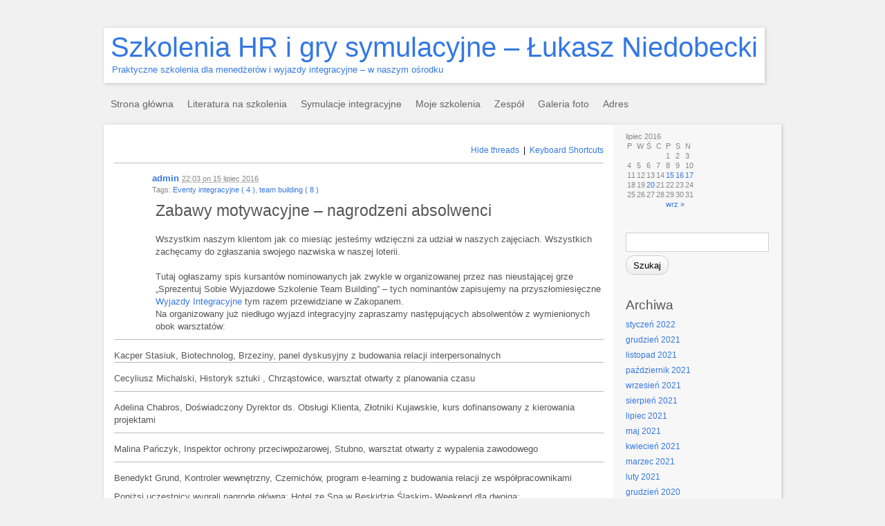

--- FILE ---
content_type: text/html; charset=UTF-8
request_url: https://www.gry-integracyjne.com.pl/2016/07/15/zabawy-motywacyjne-nagrodzeni-absolwenci/
body_size: 8945
content:
<!DOCTYPE html PUBLIC "-//W3C//DTD XHTML 1.1//EN" "http://www.w3.org/TR/xhtml11/DTD/xhtml11.dtd">
<html xmlns="http://www.w3.org/1999/xhtml" lang="pl-PL">
<head profile="http://gmpg.org/xfn/11">
<meta http-equiv="Content-Type" content="text/html; charset=UTF-8" />
<meta name="viewport" content="width=device-width, initial-scale=1.0" />
<title>Zabawy motywacyjne &#8211; nagrodzeni absolwenci | Szkolenia HR i gry symulacyjne – Łukasz Niedobecki</title>
<link rel="pingback" href="https://www.gry-integracyjne.com.pl/xmlrpc.php" />
		<script type="text/javascript">
			// <![CDATA[

			// P2 Configuration
			var ajaxUrl                 = "https://www.gry-integracyjne.com.pl/wp-admin/admin-ajax.php?p2ajax=true";
			var ajaxReadUrl             = "https://www.gry-integracyjne.com.pl/feed/p2.ajax?p2ajax=true";
			var updateRate              = "30000"; // 30 seconds
			var nonce                   = "da03ada233";
			var login_url               = "https://www.gry-integracyjne.com.pl/wp-login.php?redirect_to=https%3A%2F%2Fwww.gry-integracyjne.com.pl%2F2016%2F07%2F15%2Fzabawy-motywacyjne-nagrodzeni-absolwenci%2F";
			var templateDir             = "https://www.gry-integracyjne.com.pl/wp-content/themes/p2";
			var isFirstFrontPage        = 0;
			var isFrontPage             = 0;
			var isSingle                = 1;
			var isPage                  = 0;
			var isUserLoggedIn          = 0;
			var prologueTagsuggest      = 1;
			var prologuePostsUpdates    = 1;
			var prologueCommentsUpdates = 1;
			var getPostsUpdate          = 0;
			var getCommentsUpdate       = 0;
			var inlineEditPosts         = 1;
			var inlineEditComments      = 1;
			var wpUrl                   = "https://www.gry-integracyjne.com.pl";
			var rssUrl                  = "";
			var pageLoadTime            = "2026-01-12 16:13:51";
			var commentsOnPost          = new Array;
			var postsOnPage             = new Array;
			var postsOnPageQS           = '';
			var currPost                = -1;
			var currComment             = -1;
			var commentLoop             = false;
			var lcwidget                = false;
			var hidecomments            = false;
			var commentsLists           = '';
			var newUnseenUpdates        = 0;
			var mentionData             = null;
			var p2CurrentVersion        = 3;
			var p2StoredVersion         = 3;
			// ]]>
		</script>
<link rel='dns-prefetch' href='//s.w.org' />
<link rel="alternate" type="application/rss+xml" title="Szkolenia HR i gry symulacyjne – Łukasz Niedobecki &raquo; Kanał z wpisami" href="https://www.gry-integracyjne.com.pl/feed/" />
<link rel="alternate" type="application/rss+xml" title="Szkolenia HR i gry symulacyjne – Łukasz Niedobecki &raquo; Kanał z komentarzami" href="https://www.gry-integracyjne.com.pl/comments/feed/" />
		<script type="text/javascript">
		//<![CDATA[
		var wpLocale = {"month":["stycze\u0144","luty","marzec","kwiecie\u0144","maj","czerwiec","lipiec","sierpie\u0144","wrzesie\u0144","pa\u017adziernik","listopad","grudzie\u0144"],"monthabbrev":["sty","lut","mar","kw.","maj","cze","lip","sie","wrz","pa\u017a","lis","gru"],"weekday":["niedziela","poniedzia\u0142ek","wtorek","\u015broda","czwartek","pi\u0105tek","sobota"],"weekdayabbrev":["niedz.","pon.","wt.","\u015br.","czw.","pt.","sob."]};
		//]]>
		</script>
				<script type="text/javascript">
			window._wpemojiSettings = {"baseUrl":"https:\/\/s.w.org\/images\/core\/emoji\/11\/72x72\/","ext":".png","svgUrl":"https:\/\/s.w.org\/images\/core\/emoji\/11\/svg\/","svgExt":".svg","source":{"concatemoji":"https:\/\/www.gry-integracyjne.com.pl\/wp-includes\/js\/wp-emoji-release.min.js?ver=5.0.22"}};
			!function(e,a,t){var n,r,o,i=a.createElement("canvas"),p=i.getContext&&i.getContext("2d");function s(e,t){var a=String.fromCharCode;p.clearRect(0,0,i.width,i.height),p.fillText(a.apply(this,e),0,0);e=i.toDataURL();return p.clearRect(0,0,i.width,i.height),p.fillText(a.apply(this,t),0,0),e===i.toDataURL()}function c(e){var t=a.createElement("script");t.src=e,t.defer=t.type="text/javascript",a.getElementsByTagName("head")[0].appendChild(t)}for(o=Array("flag","emoji"),t.supports={everything:!0,everythingExceptFlag:!0},r=0;r<o.length;r++)t.supports[o[r]]=function(e){if(!p||!p.fillText)return!1;switch(p.textBaseline="top",p.font="600 32px Arial",e){case"flag":return s([55356,56826,55356,56819],[55356,56826,8203,55356,56819])?!1:!s([55356,57332,56128,56423,56128,56418,56128,56421,56128,56430,56128,56423,56128,56447],[55356,57332,8203,56128,56423,8203,56128,56418,8203,56128,56421,8203,56128,56430,8203,56128,56423,8203,56128,56447]);case"emoji":return!s([55358,56760,9792,65039],[55358,56760,8203,9792,65039])}return!1}(o[r]),t.supports.everything=t.supports.everything&&t.supports[o[r]],"flag"!==o[r]&&(t.supports.everythingExceptFlag=t.supports.everythingExceptFlag&&t.supports[o[r]]);t.supports.everythingExceptFlag=t.supports.everythingExceptFlag&&!t.supports.flag,t.DOMReady=!1,t.readyCallback=function(){t.DOMReady=!0},t.supports.everything||(n=function(){t.readyCallback()},a.addEventListener?(a.addEventListener("DOMContentLoaded",n,!1),e.addEventListener("load",n,!1)):(e.attachEvent("onload",n),a.attachEvent("onreadystatechange",function(){"complete"===a.readyState&&t.readyCallback()})),(n=t.source||{}).concatemoji?c(n.concatemoji):n.wpemoji&&n.twemoji&&(c(n.twemoji),c(n.wpemoji)))}(window,document,window._wpemojiSettings);
		</script>
		<style type="text/css">
img.wp-smiley,
img.emoji {
	display: inline !important;
	border: none !important;
	box-shadow: none !important;
	height: 1em !important;
	width: 1em !important;
	margin: 0 .07em !important;
	vertical-align: -0.1em !important;
	background: none !important;
	padding: 0 !important;
}
</style>
<link rel='stylesheet' id='wp-block-library-css'  href='https://www.gry-integracyjne.com.pl/wp-includes/css/dist/block-library/style.min.css?ver=5.0.22' type='text/css' media='all' />
<link rel='stylesheet' id='p2-css'  href='https://www.gry-integracyjne.com.pl/wp-content/themes/p2/style.css?ver=5.0.22' type='text/css' media='all' />
<link rel='stylesheet' id='p2-print-style-css'  href='https://www.gry-integracyjne.com.pl/wp-content/themes/p2/style-print.css?ver=20120807' type='text/css' media='print' />
<script type='text/javascript' src='https://www.gry-integracyjne.com.pl/wp-includes/js/jquery/jquery.js?ver=1.12.4'></script>
<script type='text/javascript' src='https://www.gry-integracyjne.com.pl/wp-includes/js/jquery/jquery-migrate.min.js?ver=1.4.1'></script>
<script type='text/javascript' src='https://www.gry-integracyjne.com.pl/wp-includes/js/jquery/jquery.color.min.js?ver=2.1.1'></script>
<script type='text/javascript'>
/* <![CDATA[ */
var userSettings = {"url":"\/","uid":"0","time":"1768234431","secure":"1"};
/* ]]> */
</script>
<script type='text/javascript' src='https://www.gry-integracyjne.com.pl/wp-includes/js/utils.min.js?ver=5.0.22'></script>
<script type='text/javascript' src='https://www.gry-integracyjne.com.pl/wp-includes/js/comment-reply.min.js?ver=5.0.22'></script>
<script type='text/javascript' src='https://www.gry-integracyjne.com.pl/wp-content/themes/p2/js/jquery.scrollTo-min.js?ver=20120402'></script>
<script type='text/javascript' src='https://www.gry-integracyjne.com.pl/wp-content/themes/p2/js/wp-locale.js?ver=20130819'></script>
<script type='text/javascript' src='https://www.gry-integracyjne.com.pl/wp-content/themes/p2/js/spin.js?ver=20120704'></script>
<script type='text/javascript'>
/* <![CDATA[ */
var p2txt = {"tags":"<br \/>Tags:","tagit":"Tag it","citation":"Citation","title":"Post Title","goto_homepage":"Go to homepage","n_new_updates":"%d new update(s)","n_new_comments":"%d new comment(s)","jump_to_top":"Jump to top","not_posted_error":"An error has occurred, your post was not posted","update_posted":"Your update has been posted","loading":"Loading...","cancel":"Cancel","save":"Save","hide_threads":"Hide threads","show_threads":"Show threads","unsaved_changes":"Your comments or posts will be lost if you continue.","date_time_format":"%1$s <em>on<\/em> %2$s","date_format":"j F Y","time_format":"H:i","autocomplete_prompt":"After typing @, type a name or username to find a member of this site","no_matches":"No matches.","comment_cancel_ays":"Are you sure you would like to clear this comment? Its contents will be deleted.","oops_not_logged_in":"Oops! Looks like you are not logged in.","please_log_in":"Please log in again","whoops_maybe_offline":"Whoops! Looks like you are not connected to the server. P2 could not connect with WordPress.","required_filed":"This field is required."};
try{convertEntities(p2txt);}catch(e){};;
/* ]]> */
</script>
<script type='text/javascript' src='https://www.gry-integracyjne.com.pl/wp-content/themes/p2/js/p2.js?ver=20140603'></script>
<link rel='https://api.w.org/' href='https://www.gry-integracyjne.com.pl/wp-json/' />
<link rel="EditURI" type="application/rsd+xml" title="RSD" href="https://www.gry-integracyjne.com.pl/xmlrpc.php?rsd" />
<link rel="wlwmanifest" type="application/wlwmanifest+xml" href="https://www.gry-integracyjne.com.pl/wp-includes/wlwmanifest.xml" /> 
<link rel='next' title='Ciekawa zabawa na szkolenia firmowe – warsztat dla coachów' href='https://www.gry-integracyjne.com.pl/2016/07/16/ciekawa-zabawa-na-szkolenia-firmowe-warsztat-dla-coachow/' />
<meta name="generator" content="WordPress 5.0.22" />
<link rel="canonical" href="https://www.gry-integracyjne.com.pl/2016/07/15/zabawy-motywacyjne-nagrodzeni-absolwenci/" />
<link rel='shortlink' href='https://www.gry-integracyjne.com.pl/?p=16' />
<link rel="alternate" type="application/json+oembed" href="https://www.gry-integracyjne.com.pl/wp-json/oembed/1.0/embed?url=https%3A%2F%2Fwww.gry-integracyjne.com.pl%2F2016%2F07%2F15%2Fzabawy-motywacyjne-nagrodzeni-absolwenci%2F" />
<link rel="alternate" type="text/xml+oembed" href="https://www.gry-integracyjne.com.pl/wp-json/oembed/1.0/embed?url=https%3A%2F%2Fwww.gry-integracyjne.com.pl%2F2016%2F07%2F15%2Fzabawy-motywacyjne-nagrodzeni-absolwenci%2F&#038;format=xml" />
<style type="text/css">
.is-js .hide-if-js {
	display: none;
}
.p2-task-list ul {
	margin-left: 0 !important;
}
.p2-task-list ul ul {
	margin-left: 20px !important;
}
.p2-task-list li {
	list-style: none;
}
</style>
<script type="text/javascript">
jQuery( function( $ ) {
	$( 'body' )
		.addClass( 'is-js' )
		.delegate( '.p2-task-list :checkbox', 'click', function() {
			var $this = $( this ),
			    $li = $this.parents( 'li:first' ),
			    $form = $this.parents( 'form:first' ),
			    data = $li.find( ':input' ).serialize(),
			    colorEl = $li, origColor = $li.css( 'background-color' ), color;

			while ( colorEl.get(0).tagName && colorEl.css( 'background-color' ).match( /^\s*(rgba\s*\(\s*0+\s*,\s*0+\s*,\s*0+\s*,\s*0+\s*\)|transparent)\s*$/ ) ) {
				colorEl = colorEl.parent();
			}

			color = colorEl.get(0).tagName ? colorEl.css( 'background-color' ) : '#ffffff';

			data += '&ajax=1&' + $form.find( '.submit :input' ).serialize();

			$.post( $form.attr( 'action' ), data, function( response ) {
				if ( '1' === response )
					$li.css( 'background-color', '#F6F3D1' ).animate( { backgroundColor: color }, 'slow', function() { $li.css( 'background-color', origColor ); } );
			} );
	} );
} );
</script>
	<style id="p2-header-style" type="text/css">
		</style>
</head>
<body class="post-template-default single single-post postid-16 single-format-standard">

<div id="header">

	<div class="sleeve">
		<h1><a href="https://www.gry-integracyjne.com.pl/">Szkolenia HR i gry symulacyjne – Łukasz Niedobecki</a></h1>
					<small>Praktyczne szkolenia dla menedżerów i wyjazdy integracyjne – w naszym ośrodku</small>
				<a class="secondary" href="https://www.gry-integracyjne.com.pl/"></a>

			</div>

		<div role="navigation" class="site-navigation main-navigation">
		<h1 class="assistive-text">Menu</h1>
		<div class="assistive-text skip-link"><a href="#main" title="Skip to content">Skip to content</a></div>

		<div class="menu-menu-container"><ul id="menu-menu" class="menu"><li id="menu-item-587" class="menu-item menu-item-type-custom menu-item-object-custom menu-item-home menu-item-587"><a href="https://www.gry-integracyjne.com.pl">Strona główna</a></li>
<li id="menu-item-591" class="menu-item menu-item-type-post_type menu-item-object-page menu-item-591"><a href="https://www.gry-integracyjne.com.pl/literatura-na-szkolenia/">Literatura na szkolenia</a></li>
<li id="menu-item-592" class="menu-item menu-item-type-post_type menu-item-object-page menu-item-592"><a href="https://www.gry-integracyjne.com.pl/symulacje-integracyjne/">Symulacje integracyjne</a></li>
<li id="menu-item-593" class="menu-item menu-item-type-post_type menu-item-object-page menu-item-593"><a href="https://www.gry-integracyjne.com.pl/moje-szkolenia/">Moje szkolenia</a></li>
<li id="menu-item-590" class="menu-item menu-item-type-post_type menu-item-object-page menu-item-590"><a href="https://www.gry-integracyjne.com.pl/zespol/">Zespół</a></li>
<li id="menu-item-589" class="menu-item menu-item-type-post_type menu-item-object-page menu-item-589"><a href="https://www.gry-integracyjne.com.pl/galeria-foto/">Galeria foto</a></li>
<li id="menu-item-588" class="menu-item menu-item-type-post_type menu-item-object-page menu-item-588"><a href="https://www.gry-integracyjne.com.pl/adres/">Adres</a></li>
</ul></div>	</div>
	</div>

<div id="wrapper">

		<div id="sidebar">
	
		<ul>
			<li id="calendar-2" class="widget widget_calendar"><div id="calendar_wrap" class="calendar_wrap"><table id="wp-calendar">
	<caption>lipiec 2016</caption>
	<thead>
	<tr>
		<th scope="col" title="poniedziałek">P</th>
		<th scope="col" title="wtorek">W</th>
		<th scope="col" title="środa">Ś</th>
		<th scope="col" title="czwartek">C</th>
		<th scope="col" title="piątek">P</th>
		<th scope="col" title="sobota">S</th>
		<th scope="col" title="niedziela">N</th>
	</tr>
	</thead>

	<tfoot>
	<tr>
		<td colspan="3" id="prev" class="pad">&nbsp;</td>
		<td class="pad">&nbsp;</td>
		<td colspan="3" id="next"><a href="https://www.gry-integracyjne.com.pl/2016/09/">wrz &raquo;</a></td>
	</tr>
	</tfoot>

	<tbody>
	<tr>
		<td colspan="4" class="pad">&nbsp;</td><td>1</td><td>2</td><td>3</td>
	</tr>
	<tr>
		<td>4</td><td>5</td><td>6</td><td>7</td><td>8</td><td>9</td><td>10</td>
	</tr>
	<tr>
		<td>11</td><td>12</td><td>13</td><td>14</td><td><a href="https://www.gry-integracyjne.com.pl/2016/07/15/" aria-label="Wpisy opublikowane dnia 2016-07-15">15</a></td><td><a href="https://www.gry-integracyjne.com.pl/2016/07/16/" aria-label="Wpisy opublikowane dnia 2016-07-16">16</a></td><td><a href="https://www.gry-integracyjne.com.pl/2016/07/17/" aria-label="Wpisy opublikowane dnia 2016-07-17">17</a></td>
	</tr>
	<tr>
		<td>18</td><td>19</td><td><a href="https://www.gry-integracyjne.com.pl/2016/07/20/" aria-label="Wpisy opublikowane dnia 2016-07-20">20</a></td><td>21</td><td>22</td><td>23</td><td>24</td>
	</tr>
	<tr>
		<td>25</td><td>26</td><td>27</td><td>28</td><td>29</td><td>30</td><td>31</td>
	</tr>
	</tbody>
	</table></div></li>
<li id="search-2" class="widget widget_search"><form role="search" method="get" id="searchform" class="searchform" action="https://www.gry-integracyjne.com.pl/">
				<div>
					<label class="screen-reader-text" for="s">Szukaj:</label>
					<input type="text" value="" name="s" id="s" />
					<input type="submit" id="searchsubmit" value="Szukaj" />
				</div>
			</form></li>
<li id="archives-2" class="widget widget_archive"><h2 class="widgettitle">Archiwa</h2>
		<ul>
			<li><a href='https://www.gry-integracyjne.com.pl/2022/01/'>styczeń 2022</a></li>
	<li><a href='https://www.gry-integracyjne.com.pl/2021/12/'>grudzień 2021</a></li>
	<li><a href='https://www.gry-integracyjne.com.pl/2021/11/'>listopad 2021</a></li>
	<li><a href='https://www.gry-integracyjne.com.pl/2021/10/'>październik 2021</a></li>
	<li><a href='https://www.gry-integracyjne.com.pl/2021/09/'>wrzesień 2021</a></li>
	<li><a href='https://www.gry-integracyjne.com.pl/2021/08/'>sierpień 2021</a></li>
	<li><a href='https://www.gry-integracyjne.com.pl/2021/07/'>lipiec 2021</a></li>
	<li><a href='https://www.gry-integracyjne.com.pl/2021/05/'>maj 2021</a></li>
	<li><a href='https://www.gry-integracyjne.com.pl/2021/04/'>kwiecień 2021</a></li>
	<li><a href='https://www.gry-integracyjne.com.pl/2021/03/'>marzec 2021</a></li>
	<li><a href='https://www.gry-integracyjne.com.pl/2021/02/'>luty 2021</a></li>
	<li><a href='https://www.gry-integracyjne.com.pl/2020/12/'>grudzień 2020</a></li>
	<li><a href='https://www.gry-integracyjne.com.pl/2020/11/'>listopad 2020</a></li>
	<li><a href='https://www.gry-integracyjne.com.pl/2020/10/'>październik 2020</a></li>
	<li><a href='https://www.gry-integracyjne.com.pl/2020/09/'>wrzesień 2020</a></li>
	<li><a href='https://www.gry-integracyjne.com.pl/2020/08/'>sierpień 2020</a></li>
	<li><a href='https://www.gry-integracyjne.com.pl/2020/07/'>lipiec 2020</a></li>
	<li><a href='https://www.gry-integracyjne.com.pl/2020/06/'>czerwiec 2020</a></li>
	<li><a href='https://www.gry-integracyjne.com.pl/2020/05/'>maj 2020</a></li>
	<li><a href='https://www.gry-integracyjne.com.pl/2020/04/'>kwiecień 2020</a></li>
	<li><a href='https://www.gry-integracyjne.com.pl/2020/03/'>marzec 2020</a></li>
	<li><a href='https://www.gry-integracyjne.com.pl/2020/02/'>luty 2020</a></li>
	<li><a href='https://www.gry-integracyjne.com.pl/2020/01/'>styczeń 2020</a></li>
	<li><a href='https://www.gry-integracyjne.com.pl/2019/12/'>grudzień 2019</a></li>
	<li><a href='https://www.gry-integracyjne.com.pl/2019/10/'>październik 2019</a></li>
	<li><a href='https://www.gry-integracyjne.com.pl/2019/08/'>sierpień 2019</a></li>
	<li><a href='https://www.gry-integracyjne.com.pl/2019/07/'>lipiec 2019</a></li>
	<li><a href='https://www.gry-integracyjne.com.pl/2019/06/'>czerwiec 2019</a></li>
	<li><a href='https://www.gry-integracyjne.com.pl/2019/05/'>maj 2019</a></li>
	<li><a href='https://www.gry-integracyjne.com.pl/2019/04/'>kwiecień 2019</a></li>
	<li><a href='https://www.gry-integracyjne.com.pl/2019/02/'>luty 2019</a></li>
	<li><a href='https://www.gry-integracyjne.com.pl/2018/12/'>grudzień 2018</a></li>
	<li><a href='https://www.gry-integracyjne.com.pl/2018/11/'>listopad 2018</a></li>
	<li><a href='https://www.gry-integracyjne.com.pl/2018/10/'>październik 2018</a></li>
	<li><a href='https://www.gry-integracyjne.com.pl/2018/09/'>wrzesień 2018</a></li>
	<li><a href='https://www.gry-integracyjne.com.pl/2018/08/'>sierpień 2018</a></li>
	<li><a href='https://www.gry-integracyjne.com.pl/2018/07/'>lipiec 2018</a></li>
	<li><a href='https://www.gry-integracyjne.com.pl/2018/06/'>czerwiec 2018</a></li>
	<li><a href='https://www.gry-integracyjne.com.pl/2018/05/'>maj 2018</a></li>
	<li><a href='https://www.gry-integracyjne.com.pl/2018/04/'>kwiecień 2018</a></li>
	<li><a href='https://www.gry-integracyjne.com.pl/2018/03/'>marzec 2018</a></li>
	<li><a href='https://www.gry-integracyjne.com.pl/2018/02/'>luty 2018</a></li>
	<li><a href='https://www.gry-integracyjne.com.pl/2017/12/'>grudzień 2017</a></li>
	<li><a href='https://www.gry-integracyjne.com.pl/2017/11/'>listopad 2017</a></li>
	<li><a href='https://www.gry-integracyjne.com.pl/2017/10/'>październik 2017</a></li>
	<li><a href='https://www.gry-integracyjne.com.pl/2017/09/'>wrzesień 2017</a></li>
	<li><a href='https://www.gry-integracyjne.com.pl/2017/08/'>sierpień 2017</a></li>
	<li><a href='https://www.gry-integracyjne.com.pl/2017/07/'>lipiec 2017</a></li>
	<li><a href='https://www.gry-integracyjne.com.pl/2017/06/'>czerwiec 2017</a></li>
	<li><a href='https://www.gry-integracyjne.com.pl/2017/05/'>maj 2017</a></li>
	<li><a href='https://www.gry-integracyjne.com.pl/2017/04/'>kwiecień 2017</a></li>
	<li><a href='https://www.gry-integracyjne.com.pl/2017/03/'>marzec 2017</a></li>
	<li><a href='https://www.gry-integracyjne.com.pl/2017/02/'>luty 2017</a></li>
	<li><a href='https://www.gry-integracyjne.com.pl/2017/01/'>styczeń 2017</a></li>
	<li><a href='https://www.gry-integracyjne.com.pl/2016/12/'>grudzień 2016</a></li>
	<li><a href='https://www.gry-integracyjne.com.pl/2016/11/'>listopad 2016</a></li>
	<li><a href='https://www.gry-integracyjne.com.pl/2016/10/'>październik 2016</a></li>
	<li><a href='https://www.gry-integracyjne.com.pl/2016/09/'>wrzesień 2016</a></li>
	<li><a href='https://www.gry-integracyjne.com.pl/2016/07/'>lipiec 2016</a></li>
		</ul>
		</li>
		</ul>

		<div class="clear"></div>

	</div> <!-- // sidebar -->

<div class="sleeve_main">

	<div id="main">

		
			
				<div class="controls">
					<a href="#" id="togglecomments">Hide threads</a>
					<span class="sep">&nbsp;|&nbsp;</span>
					<a href="#directions" id="directions-keyboard">Keyboard Shortcuts</a>
					<span class="single-action-links"></span>
				</div>

				<ul id="postlist">
		    		<li id="prologue-16" class="post-16 post type-post status-publish format-standard hentry category-wpisy tag-eventy-integracyjne tag-team-building">
	
		<a href="https://www.gry-integracyjne.com.pl/author/admin/" title="Posts by admin ( @admin )" class="post-avatar">
					</a>
		<h4>
					<a href="https://www.gry-integracyjne.com.pl/author/admin/" title="Posts by admin ( @admin )">admin</a>
				<span class="meta">
			<abbr title="2016-07-15T22:03:03Z">22:03 <em>on</em> 15 July 2016</abbr>			<span class="actions">
				<a href="https://www.gry-integracyjne.com.pl/2016/07/15/zabawy-motywacyjne-nagrodzeni-absolwenci/" class="thepermalink printer-only" title="Permalink">Permalink</a>
				
							</span>
							<span class="tags">
					<br />Tags: <a href="https://www.gry-integracyjne.com.pl/tag/eventy-integracyjne/" rel="tag">Eventy integracyjne ( 4 )</a>, <a href="https://www.gry-integracyjne.com.pl/tag/team-building/" rel="tag">team building ( 8 )</a> &nbsp;&nbsp;
				</span>
					</span>
	</h4>

	
	<div id="content-16" class="postcontent">
	<h2>Zabawy motywacyjne &#8211; nagrodzeni absolwenci</h2><p><span id="more-16"></span>Wszystkim naszym klientom jak co miesiąc jesteśmy wdzięczni za udział w naszych zajęciach. Wszystkich zachęcamy do zgłaszania swojego nazwiska w naszej loterii.<br />
<br />Tutaj ogłaszamy spis kursantów nominowanych jak zwykle w organizowanej przez nas nieustającej grze „Sprezentuj Sobie Wyjazdowe Szkolenie Team Building”  – tych nominantów zapisujemy na przyszłomiesięczne  <a href=https://www.szkolenia-integracyjne.pl> Wyjazdy Integracyjne</a> tym razem przewidziane w Zakopanem.<br />
Na organizowany już niedługo wyjazd integracyjny zapraszamy następujących  absolwentów z wymienionych obok warsztatów: </p>
<li>Kacper Stasiuk, Biotechnolog, Brzeziny, panel dyskusyjny z budowania relacji interpersonalnych
<li>
Cecyliusz Michalski, Historyk sztuki ,  Chrząstowice, warsztat otwarty z planowania czasu</p>
<li>
Adelina Chabros, Doświadczony Dyrektor   ds. Obsługi Klienta, Złotniki Kujawskie, kurs dofinansowany z kierowania projektami</p>
<li>
Malina Pańczyk, Inspektor ochrony przeciwpożarowej, Stubno, warsztat otwarty z wypalenia zawodowego</p>
<li>
Benedykt Grund, Kontroler wewnętrzny, Czernichów, program e-learning z budowania relacji ze współpracownikami</p>
<p>Poniżsi uczestnicy wygrali nagrodę główną: Hotel ze Spa w Beskidzie Śląskim- Weekend dla dwojga:</p>
<li>Sonia Wachowicz, Starszy Sprzedaca ,  Grudziądz, moduł coachingowy z skutecznego telemarketingu i obsługi klienta telefonicznego
<li>
Magdalena Kaczyńska, Inżynier geotechnik, Stary Sącz, trening z zaawansowanego wykorzystania Worda</p>
<li>Gilbert Piątkowski, Zaopatrzeniowiec, Szerzyny, trening z pracy w zespołach zróżnicowanych
<p>Specjalny wakacyjny event „FlyBoard &#8211; ewolucje na wodzie” wygrali:</p>
<li>Walenty Raczyński, Toksykolog ,  Osieck, wykład z sztuki zarządzania emocjami
<li>
Andżelika Jagodzińska,  Dyrektor Zespołu   Administracji, Konstantynów Łódzki, kurs dofinansowany z finansów menedżerskich</p>
<li>
Gizela Bury, Inspektor kontroli handlu i usług, Baranów Sandomierski, wykład z komunikacji międzykulturowej</p>
<li>
Eustachy Tatarkiewicz, Inżynier spawalnik, Grabica, trening z korespondencji biznesowej</p>
<p>Wśród nizej wymienionych kursantów rozlosowaliśmy nagrody rzeczowe: Kołyska Newtona i  Zegarek sportkowy</p>
<li>Alberta Doległo, Starszy Handlowiec ds. Usług Telekomunikacyjnych, Bieżuń, wykład z techniki sprzedaży: skuteczny handlowiec
<li>
Luiza Danielska, Operator dźwięku , Gorzkowice, panel moderowany z marki osobistej</p>
	</div>

	
	
	<div class="bottom-of-entry">&nbsp;</div>

	

<ul id="comments-16" class="commentlist inlinecomments">
</ul>

</li>
				</ul>

			
		
		<div class="navigation">
			<p class="nav-older"></p>
			<p class="nav-newer"><a href="https://www.gry-integracyjne.com.pl/2016/07/16/ciekawa-zabawa-na-szkolenia-firmowe-warsztat-dla-coachow/" rel="next">Ciekawa zabawa na szkolenia firmowe – warsztat dla coachów &rarr;</a></p>
		</div>

	</div> <!-- main -->

</div> <!-- sleeve -->

	<div class="clear"></div>

</div> <!-- // wrapper -->

<div id="footer">
	<p>
		<a href="http://wordpress.org/" rel="generator">Proudly powered by WordPress.</a>		Theme: <a href="https://wordpress.com/themes/p2">P2</a> by <a href="https://wordpress.com/themes/" rel="designer">WordPress.com</a>.	</p>
</div>

<div id="notify"></div>

<div id="help">
	<dl class="directions">
		<dt>c</dt><dd>Compose new post</dd>
		<dt>j</dt><dd>Next post/Next comment</dd>
		<dt>k</dt> <dd>Previous post/Previous comment</dd>
		<dt>r</dt> <dd>Reply</dd>
		<dt>e</dt> <dd>Edit</dd>
		<dt>o</dt> <dd>Show/Hide comments</dd>
		<dt>t</dt> <dd>Go to top</dd>
		<dt>l</dt> <dd>Go to login</dd>
		<dt>h</dt> <dd>Show/Hide help</dd>
		<dt>shift + esc</dt> <dd>Cancel</dd>
	</dl>
</div>


	<script type="text/javascript">
	/* <![CDATA[ */
		jQuery( document ).ready( function( $ ) {
			function hideComments() {
				$('.commentlist').hide();
				$('.discussion').show();
			}
			function showComments() {
				$('.commentlist').show();
				$('.discussion').hide();
			}
			
			$( "#togglecomments" ).click( function() {
				if ( $( '.commentlist' ).css( 'display' ) == 'none' ) {
					showComments();
				} else {
					hideComments();
				}
				return false;
			});
		});
	/* ]]> */
	</script><script type='text/javascript' src='https://www.gry-integracyjne.com.pl/wp-includes/js/wp-embed.min.js?ver=5.0.22'></script>

</body>
</html>
<!-- Page generated by LiteSpeed Cache 4.4.7 on 2026-01-12 16:13:51 -->